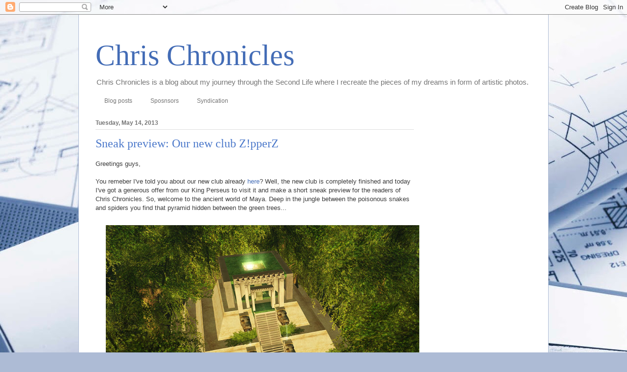

--- FILE ---
content_type: text/html; charset=utf-8
request_url: https://www.google.com/recaptcha/api2/aframe
body_size: 268
content:
<!DOCTYPE HTML><html><head><meta http-equiv="content-type" content="text/html; charset=UTF-8"></head><body><script nonce="Y0luazNHwKGtxfj3t6OPNg">/** Anti-fraud and anti-abuse applications only. See google.com/recaptcha */ try{var clients={'sodar':'https://pagead2.googlesyndication.com/pagead/sodar?'};window.addEventListener("message",function(a){try{if(a.source===window.parent){var b=JSON.parse(a.data);var c=clients[b['id']];if(c){var d=document.createElement('img');d.src=c+b['params']+'&rc='+(localStorage.getItem("rc::a")?sessionStorage.getItem("rc::b"):"");window.document.body.appendChild(d);sessionStorage.setItem("rc::e",parseInt(sessionStorage.getItem("rc::e")||0)+1);localStorage.setItem("rc::h",'1769475737604');}}}catch(b){}});window.parent.postMessage("_grecaptcha_ready", "*");}catch(b){}</script></body></html>